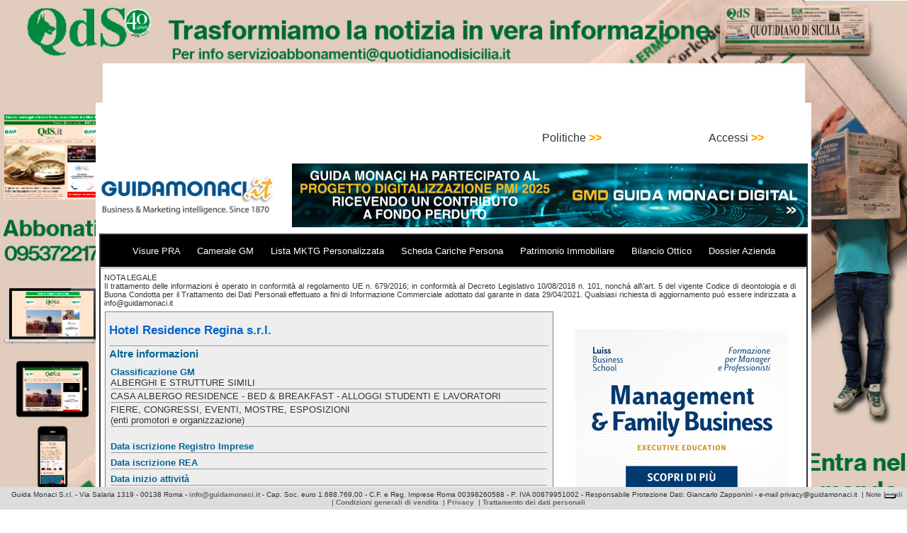

--- FILE ---
content_type: text/html; charset=UTF-8
request_url: https://www.guidamonaci.it/gmbig/main.php?p=comp_prof02&id=931115142428111
body_size: 6994
content:
<!DOCTYPE html>
<html lang="it">
     <head>
        <meta http-equiv="content-type" content="text/html;charset=UTF-8" />

        <title>GUIDA MONACI</title>
        <meta name="description" content="Database di imprese italiane e istituzioni pubbliche profilabili mediante parametri combinabili." />
        <meta name="keywords" content="sistema italia, imprese italia, banca dati imprese, guida monaci, modello diagnostico, sistema bancario, autovalutazione, finanziaria, rischio,
              business intelligence,business information,investigative,procurement,albo fornitori,marketing,database,aziende,imprese,fatturazione,cessione credito,
              controllo qualita,auditing,appalti,management,bilanci,visure,anagrafiche,rintracci,monitoraggio,dossier,categorie,enti,ministeri,
              istituzioni,governo,liste imprese,protesti,scheda persone" />
        <meta name="viewport" content="width=device-width, initial-scale=1.0">
        <meta http-equiv="Cache-Control" content="no-cache, no-store, must-revalidate" />
<meta http-equiv="Pragma" content="no-cache" />
<meta http-equiv="Expires" content="0" />
<!--<script type="text/javascript" src="/gmbig/js/jquery.js" async></script>-->
<script src="https://ajax.googleapis.com/ajax/libs/jquery/2.1.1/jquery.min.js"></script>

<script type="text/javascript" src="/gmbig/js/jquery-ui.js" async></script>

        
        <script type="text/javascript" src="/gmbig/js/jqmobile.js" async></script>
        <script type="text/javascript" src="/gmbig/js/ecommerce.js" async></script>
        <script type="text/javascript" src="/gmbig/js/jqsearch.js" async></script>
        <script type="text/javascript" src="/gmbig/js/function.js" async></script>
<script type="text/javascript" src="/gmbig/js/jqhl.js" async></script>
<!--
<script type="text/javascript" src="/gmbig/js/jquery.cookiebar.js" ></script>
        <script type="text/javascript">
            $(document).ready(function () {
                $.cookieBar({
                });
            });
        </script>
-->
<script type="text/javascript">
var _iub = _iub || [];
_iub.csConfiguration = {"consentOnContinuedBrowsing":false,"floatingPreferencesButtonDisplay":"bottom-right","invalidateConsentWithoutLog":true,"perPurposeConsent":true,"whitelabel":false,"cookiePolicyId":83125521,"siteId":2840931,"lang":"it", "banner":{ "acceptButtonDisplay":true,"closeButtonDisplay":false,"customizeButtonDisplay":true,"explicitWithdrawal":true,"listPurposes":true,"position":"float-top-center","rejectButtonDisplay":true }};
</script>
<script type="text/javascript" src="//cdn.iubenda.com/cs/iubenda_cs.js" charset="UTF-8" async></script>
<script src="https://cdn.jsdelivr.net/npm/bootstrap@5.0.2/dist/js/bootstrap.bundle.min.js" integrity="sha384-MrcW6ZMFYlzcLA8Nl+NtUVF0sA7MsXsP1UyJoMp4YLEuNSfAP+JcXn/tWtIaxVXM" crossorigin="anonymous"></script>
<!--
        <script type="text/javascript" src="/gmbig/js/jquery-1.9.1.min.js" ></script>
        <script type="text/javascript" src="/gmbig/js/jquery-migrate-1.1.0.min.js" ></script>

        <script type="text/javascript" src="/gmbig/js/jqueryui.js" ></script>
-->

        <LINK REL=StyleSheet HREF="/gmbig/css/style.css" TYPE="text/css">
         
            <LINK REL=StyleSheet HREF="/gmbig/css/elem.css" TYPE="text/css">
                <link rel="stylesheet" type="text/css" href="/gmbig/css/jquery.cookiebar.css" />

<!-- Global site tag (gtag.js) - Google Analytics -->
<script async src="https://www.googletagmanager.com/gtag/js?id=G-SX4FCRDGM4"></script>
<script>
  window.dataLayer = window.dataLayer || [];
  function gtag(){dataLayer.push(arguments);}
  gtag('js', new Date());

  gtag('config', 'G-SX4FCRDGM4');
</script>
        
    </head>    <body>
                <script>
            (function (i, s, o, g, r, a, m) {
                i['GoogleAnalyticsObject'] = r;
                i[r] = i[r] || function () {
                    (i[r].q = i[r].q || []).push(arguments)
                }, i[r].l = 1 * new Date();
                a = s.createElement(o),
                        m = s.getElementsByTagName(o)[0];
                a.async = 1;
                a.src = g;
                m.parentNode.insertBefore(a, m)
            })(window, document, 'script', 'https://www.google-analytics.com/analytics.js', 'ga');

            ga('create', 'UA-90855252-1', 'auto');
            ga('send', 'pageview');

        </script>
                                 
            <div id="dark_screen"></div>


            <div style="height:140px"></div><a href="https://qds.it/" target="_blank"><img src="/gmbig//pubb/img/QuotidianodiSicilia-skin.jpg" id="skin" /> </a>            <div id="outer_content">

                <div id="top_menu">
    
        <!--
            <ul>
                <li class="top_menu_btn" id="btn_menu_servizi">
                    Politiche
                    <div>
                        <ul id="menu_servizi">
                            <li></li>
                            <li><a href="http://www.sistemaitalia.info/default.do" target="_blank">GM BUSINESS INFO</a></li>
                            <li><a href="http://www.guidamonaci.it:8081/" target="_blank">GM SISTEMA ITALIA</a></li>
                            <li><a href="/gmbig//pagine/gmfinance" target="_blank">GM FINANCE</a></li>
                            <li><a href="/gmbig//pagine/gmprocurement" target="_blank">GM PROCUREMENT</a></li>
                            <li><a href="/gmbig//pagine/gmfepa" target="_blank">GM FEPA</a></li>
                        </ul>
                    </div>
                </li>
            </ul>
        -->
    
    
    <!--
        <ul>
            <li class="top_menu_btn" id="btn_menu_utility">
                Utility
                <div>
                    <ul id="menu_utility">
                        <li><b>Ricerca</b></li>
                        <li><a href="https://www.guidamonaci.it/gmbig/cercapartitaiva.php" target="_blank">la partita iva di un'azienda</a></li>
                        <li><a href="https://www.guidamonaci.it/gmbig/cercapartitaiva2.php" target="_blank">un'azienda partendo dalla partita iva</a></li>
                        <li><b>Verifica</b></li>
                        <li><a href="/gmbig//pagine/checkcodfis" target="_blank">la correttezza del codice fiscale</a></li>
                        <li><a href="/gmbig//pagine/checkiban" target="_blank">la correttezza dell'IBAN</a></li>
                        <li><a href="/gmbig//pagine/calciban" target="_blank">calcolo dell'IBAN</a></li>
    <!--<li><a href="https://www.guidamonaci.it/verifica_cap.php" target="_blank">CAP dei comuni italiani</a></li>-->
    <!--
</ul>
</div>
</li>
</ul>
    -->
    <!--
        <ul>
            <li class="top_menu_btn" onclick="document.location.href='/gmbig//pagine/contatti'">
                <a href="/gmbig//pagine/contatti" target="_blank" style="color:white">
                Contatti
                </a>
            </li>
        </ul>
    -->
    <div class="rx">
        <ul>
            <li class="top_menu_btn" id="login_capt">
                Accessi&nbsp;<b class="orange">&gt;&gt;</b>
                <div>
                    <ul id="menu_login">
                        <li></li>
                        <li class="b orange"></li>
                        <li><a href="/gmbig//login/" target="_self">
CLIENTI REGISTRATI e NUOVI
<!--
 per:
<br />
Visure PRA 
<br />
Visura Camerale
<br />
Lista MKTG
<br />
Scheda Cariche Persona
<br />
Patrimonio Immobiliare
<br />
Bilancio Ottico
<br />
Dossier Azienda

-->
</a></li>
<!--
<li><hr /></li>
-->
                        <li><a href="http://www.sistemaitalia.info" target="_blank">GM BUSINESS INFO</a></li>
                        <li><a href="http://www.guidamonaci.it:8081/" target="_blank">GM SISTEMA ITALIA</a></li>
<!--
                        <li><a href="https://www.guidamonaci.it/gmfinance/gmfinance_login.php" target="_blank">GM FINANCE</a></li>
                        <li><a href="/gmbig//pagine/gmfepa.php" target="_blank">GM FEPA</a></li>
-->
<!--
                        
                        <li class="b orange">Accesso Registrati</li>
-->

       <!--                 <li><a href="/gmbig//pagine/gmprofessional" target="_self">- LEGALE FISCALE LAVORO BANCA DATI</a></li> -->
                    </ul>
                </div>
            </li>
        </ul>
    </div>
<div class="rx">
        <ul>
            <li class="top_menu_btn" id="btn_menu_servizi">
                Politiche&nbsp;<b class="orange">&gt;&gt;</b>

                <div>
                    <ul id="menu_servizi">
<li></li>
                        <li class="b orange"></li>

                        <li><a href="/gmbig//pubb/docs/politica_per_la_parita_di_genere.pdf" target="_blank">Parita' di genere</a></li>
                    </ul>
                </div>
            </li>
        </ul>
    </div>

<!--
<div class="rx" style="padding:30px">
        <img  src="/gmbig/pages/img/new.jpg" width="30" />
            
                <a href="/gmbig//pagine/gestaf" target="_self" class="gray b">GESTIONE<br />ACQUISTI E FORNITORI</a>

            
        
    </div>
    <div class="rx" style="padding:30px">
        <img  src="/gmbig/pages/img/new.jpg" width="30" />
                <a href="/gmbig//pagine/contrfinanza" target="_self" class="gray b">CONTRIBUTI<br />E FINANZA AGEVOLATA</a>

            
    </div>
-->
    <div class="rx">
        <!--<ul>
            <li class="top_menu_btn" id="btn_menu_servizi">
                <strong>GM Procurement</strong>
                <div>
                    <ul id="menu_servizi">
                        <li></li>
                        <li>
                            <a href="/gmbig//pagine/gmprocurement" target="_blank">
                                <strong>THE SUPPLIER MANAGEMENT SOLUTION</strong><br />
                                <strong>MKTG INTELLIGENCE - SCOUTING<br />
                                    GESTIONE ALBO FORNITORI<br />
                                    CONTROLLO DOCUMENTALE Art.80<br />
                                    GARE E ASTE ON-LINE<br />
                                    AUDITING E ATTIVIT&Agrave; INVESTIGATIVA<br />
                                    DOCUMENT MANAGEMENT</strong>
                            </a>
                        </li>
                    </ul>
                </div>
            </li>
        </ul>-->
    </div>
    <!--
    <ul>
        
    <li id="login_capt">
        <a href="/gmbig//login/" target="_blank" class="white">
        Area abbonati&nbsp;&nbsp;
        <div class="rx"><img src="img/arrow_orange_rx.png" height="20" /></div>
        </a>
    </li>
    
    </ul>
    -->
</div>
<div style="clear:both;"></div>
<div class="rx">
</div>

<div style="clear:both;"></div>

                <div id="header">
                    <a href="/gmbig//" target="_self">
                        <img src="/gmbig/img/logoGM-IT.png" width="250" alt="Guida Monaci - Business & Marketing Intelligence." style="margin-top:15px" />
                    </a>
                    <div class="rx" style="margin-bottom:5px;">
                        <a href="https://www.guidamonaci.it/gmbig//pagine/GMD" onclick="clickHL('230')" id="hl_click" target="_blank"><img src="https://www.guidamonaci.it/pub/img/GMD_leaderboard_728x90.jpg" border="0" /></a>                        <!-- <img src="/gmbig/img_ads/DIE-fumo728x90.jpg" width="728"  /> -->
                    </div>
                </div>
                        <div id="inner_content">



                <div id="lx_col"><div>
        <!--
<a href="/gmbig//pagine/gmprocurement" target="_blank">

<img src="/gmbig//pages/img/GMProc_bannerHP2023.jpg" />
</a>
-->
</div>

<div class="search_row_basic">
        <!--
        <h3 class="blu_caption">
            SERVIZI DI BUSINESS INTELLIGENCE 
        </h3>
-->
        
<div class="hp_vetrina_black">
    <!--<span onclick="getUrl('/gmbig/pagine/gmprofessional')">Banca&nbsp;Dati&nbsp;Giuridica</span>&nbsp;&nbsp;&nbsp;&nbsp;-->
    <span onclick="getUrl('/gmbig/pagine/gmvispra')">Visure&nbsp;PRA</span>&nbsp;&nbsp;&nbsp;&nbsp;&nbsp;
    <span onclick="getUrl('/gmbig/pagine/gmvisure')">Camerale&nbsp;GM</span>&nbsp;&nbsp;&nbsp;&nbsp;&nbsp;
    <span onclick="getUrl('/gmbig/pagine/gmliste')">Lista&nbsp;MKTG&nbsp;Personalizzata</span>&nbsp;&nbsp;&nbsp;&nbsp;&nbsp;

   <!-- <span onclick="getUrl('/gmbig/pagine/gmcatasto')">Catasto</span> -->
    <span onclick="getUrl('/gmbig/pagine/gmschpers')">Scheda&nbsp;Cariche&nbsp;Persona</span>&nbsp;&nbsp;&nbsp;&nbsp;&nbsp;
    <span onclick="getUrl('/gmbig/pagine/gmpatrimm')">Patrimonio&nbsp;Immobiliare</span>&nbsp;&nbsp;&nbsp;&nbsp;&nbsp;
    <span onclick="getUrl('/gmbig/pagine/gmbilanci')">Bilancio&nbsp;Ottico</span>&nbsp;&nbsp;&nbsp;&nbsp;&nbsp;
    <span onclick="getUrl('/gmbig/pagine/gmdossier')">Dossier&nbsp;Azienda</span>
</div>

        <hr>
        <div id="lista_stat_search">
    
<script type="text/javascript">

    function clickCnt(id)
    {
        $.ajax({
            type: "GET",
            url: "/gmbig/pubb/aj/click_cnt.php",
            data: "id=" + id,
            success: function (response) {
                $("#test_area").html(response);
            }
        });
    }

</script>    <div style="font-size:0.7em;text-align:justify; padding:5px">
        NOTA LEGALE<br>Il trattamento delle informazioni &egrave; operato in conformit&agrave; al regolamento UE
        n. 679/2016; in conformit&agrave; al Decreto Legislativo 10/08/2018 n. 101, nonch&aacute; all\'art. 5 del
        vigente Codice di deontologia e di Buona Condotta per il Trattamento dei Dati Personali effettuato a fini di
        Informazione Commerciale adottato dal garante in data 29/04/2021.
        Qualsiasi richiesta di aggiornamento pu&ograve; essere indirizzata a info@guidamonaci.it

    </div>
    <table width="100%">
        <tr>
            <td width="65%">
                                <div id="area_cp">


                    <form action="/gm/acquisto/" target="_self" method="post" name="confbuy">
                        <input name="prodotto" id="prodotto" type="hidden" />

                        <div class="blue b">

                            <h1 class="nome_evidenza">
                                Hotel Residence Regina
                                s.r.l.                            </h1>
                        </div>
                        <div id="test_area"></div>
<script type="text/javascript">
    
    function clickCnt(id)
    {
                $.ajax({
            type: "GET",
            url: "pubb/aj/click_cnt.php",
            data: "id=" + id,
            success: function (response) {
                $("#test_area").html(response);
            }
        });
    }
    
</script>                        <hr />
                        <h3 class="blucap">Altre informazioni</h3>



                                                    <div class="col_company_profile">
                                <table width="100%" cellpadding="2" class="round_table">
                                    <tr>
                                        <td class="blue b" colspan="7">

                                        </td>
                                    </tr>

                                    <tr>
                                        <td class="blue b" colspan="7">


                                        </td>
                                    </tr>
                                    

                                                                            <tr>
                                            <td colspan="7" width="150" valign="top">
                                                <b class="blucap">Classificazione GM</b>
                                                <br />

                                                                                                    <div>
                                                        ALBERGHI E STRUTTURE SIMILI                                                        <hr>
                                                    </div>
                                                                                                    <div>
                                                        CASA ALBERGO RESIDENCE - BED & BREAKFAST - ALLOGGI STUDENTI E LAVORATORI                                                        <hr>
                                                    </div>
                                                                                                    <div>
                                                        FIERE, CONGRESSI, EVENTI, MOSTRE, ESPOSIZIONI<br />(enti promotori e organizzazione)                                                        <hr>
                                                    </div>
                                                                                            </td>
                                        </tr>
                                        <tr>
                                            <td height="10" valign="top" colspan="7">


                                            </td>
                                        </tr>
                                    
                                    
                                                                        

                                                                                    <tr>
                                                <td colspan="7" width="150" valign="top">
                                                    <b class="blucap">
                                                        Data iscrizione Registro Imprese                                                    </b>
                                                    &nbsp;
                                                                                                        <hr>
                                                </td>
                                            </tr>
                                                                                    <tr>
                                                <td colspan="7" width="150" valign="top">
                                                    <b class="blucap">
                                                        Data iscrizione REA                                                    </b>
                                                    &nbsp;
                                                                                                        <hr>
                                                </td>
                                            </tr>
                                                                                    <tr>
                                                <td colspan="7" width="150" valign="top">
                                                    <b class="blucap">
                                                        Data inizio attivit&agrave;                                                    </b>
                                                    &nbsp;
                                                                                                        <hr>
                                                </td>
                                            </tr>
                                                                                                                <tr>
                                        <td colspan="3">
                                                                                    </td>
                                    </tr>
                                                                            <tr>
                                            <td height="10" valign="top" colspan="7">



                                            </td>
                                        </tr>
                                    
                                                                                                                                                                                    
                                                                        
                                                                                                                                                                                                                        
                                    
                                    
                                    
                                </table>
                                <h4 class="blucap hand" onclick="goProfile('Hotel_Residence_Regina_8_931115142428111.html')">[Informazioni principali]</h4><h4 class="blucap hand" onclick="goProfile('Hotel_Residence_Regina_83_931115142428111.html')">[Management]</h4>                            </div>
                        

                    </form>
                </div>
            </td>
            <td style="padding-left:30px">
                

<a href="https://businessschool.luiss.it/offerta-formativa/executive-program/management-family-business-2/?utm_source=guidamonaci&utm_medium=banner&utm_campaign=partnership-guida-monaci-2024" onclick="clickHL('195')" id="hl_click" target="_blank"><img src="https://www.guidamonaci.it/pub/img/LUISS_300x250-4.png" border="0" /></a>
<!--
<div style="height:10px"></div>
 <video width="300" controls autoplay>
  <source src="../../Download/BOOK-TRAILER-DEF_graficaOK.mp4" type="video/mp4">
  
Your browser does not support the video tag.
</video> 
-->
            </td>
        </tr>
    </table>
    <table class="menu_prodotti">
    <tr>
        <td width="33%">
            <div class="prodotto">
                <div class="prodotto_header_disabled">Visura PRA</div>
                <div class="prodotto_descr">Visura Pubblico Registro Automobilistico</div>
                <div class="prodotto_prezzo">€
                    13.20 oltre IVA
                </div>
                <div><a href="pagine/gmvispra" target="_blank" rel="noopener noreferrer" class="prodotto_info">+ INFO</a></div>
            </div>
        </td>
        <td width="33%">
            <div class="prodotto">
                                    <div class="prodotto_header_disabled">Camerale GM</div>
                                <div class="prodotto_descr">Camerale ordinaria di societa'/ditta</div>
                <div class="prodotto_prezzo">€
                    5.94 oltre IVA
                </div>
                <div><a href="main.php?p=acquisto&item=visura" target="_blank" rel="noopener noreferrer" class="prodotto_info">Acquista</a></div>
            </div>
        </td>

        <td width="33%">
            <div class="prodotto">
                <div class="prodotto_header_disabled">Lista MKTG</div>
                <div class="prodotto_descr">Attraverso la maschera di ricerca avanzata per generare in autonomia liste
                    di Mini Dossier combinando parametri</div>
                <div class="prodotto_prezzo">€
                    0.07 per Codice Fiscale
                </div>
                <div><a href="pagine/gmliste" target="_blank" rel="noopener noreferrer" class="prodotto_info">+ INFO</a></div>
            </div>
        </td>
    </tr>
    <tr>
        <td width="33%">
            <div class="prodotto">
                <div class="prodotto_header_disabled">Scheda cariche persona</div>
                <div class="prodotto_descr">Con storico imprese collegate alla persona</div>
                <div class="prodotto_prezzo">€
                    3.52 oltre IVA
                </div>
                <div><a href="pagine/gmschpers" target="_blank" rel="noopener noreferrer" class="prodotto_info">+ INFO</a></div>
            </div>
        </td>
        <td width="33%">
            <div class="prodotto">
                                    <div class="prodotto_header">
                    <span class="prodotto_check"><a href="pagine/gmbilanci" target="_blank" rel="noopener noreferrer" style="color:white">?</a></span>
                        Bilancio ottico
                    </div>
                                <div class="prodotto_descr">Bilancio ufficiale della società di capitale, se depositato.</div>
                <div class="prodotto_prezzo">€
                    5.39 oltre IVA
                </div>
                <div><a href="main.php?p=bilanci" target="_blank" rel="noopener noreferrer" class="prodotto_info">Acquista</a></div>
            </div>
        </td>

        <td width="33%">
            <div class="prodotto">
                <div class="prodotto_header_disabled">Patrimonio immobiliare</div>
                <div class="prodotto_descr">Visura Catastale Nazionale del patrimonio immobiliare delle Persone Fisiche o delle Persone Giuridiche</div>
                <div class="prodotto_prezzo">€
                    27.50 oltre IVA
                </div>
                <div><a href="pagine/gmpatrimm" target="_blank" rel="noopener noreferrer" class="prodotto_info">+ INFO</a></div>
            </div>
        </td>
    </tr>
    <tr>
    <td width="33%">
            <div class="prodotto">
                
                    <div class="prodotto_header">
                    <span class="prodotto_check"><a href="pagine/gmdossier" target="_blank" rel="noopener noreferrer" style="color:white">?</a></span>
                        Dossier Azienda
                    </div>
                
                <div class="prodotto_descr">Dati fiscali, Amministrativi, patrimoniali<br>Composizione societaria<br>Esponenti, Soci/Amministratori</div>
                <div class="prodotto_prezzo">€
                    25.00 oltre IVA
                </div>
                <div><a href="main.php?p=acquisto&item=dossier" target="_blank" rel="noopener noreferrer" class="prodotto_info">Acquista</a></div>
            </div>
        </td>

    </tr>
</table>    <div class="rx">
        
<!--
<video width="500" controls autoplay>
  <source src="img_ads/Operation Smile SMS-bassa-ris.mp4" type="video/mp4">
  
Your browser does not support the video tag.
</video> 
-->

<!--
<a href="https://www.rds.it/?wt_np=guidamonaci.display.Guida_Monaci.." target="_blank">
<img src="pubb/img/RDS_ 300 250_2022.jpg" />
</a>
-->

<!--
<a href="http://www.vita.it/it/partner/un-5-per-mille-mai-visto/3/?utm_source=website&utm_medium=banner&utm_campaign=5permille_guidamonaci" target="_blank">
<img src="pubb/img/VITA_5x1000_300x250.gif" />
</a>
-->
<a href="https://businessschool.luiss.it/offerta-formativa/executive-program/marketing-sales-communication/?utm_source=guidamonaci&utm_medium=banner&utm_campaign=partnership-guida-monaci-2024" target="_blank">
<img src="pubb/img/LUISS_300x250-3.png" />
</a>
<a href="https://www.rds.it" target="_blank">
<img src="pubb/img/RDS-STV_MEDIUM-RECTANGLE_300x250.jpg" />
</a>


<!--
<a href="http://www.noitel.it" target="_blank">
<img src="pubb/img/Noitel_medium-rectangle300x250.jpg" />
</a>
-->

<!--
<a href="https://infoplus.gare.it/home/infoplus" target="_blank">
<img src="pubb/img/Infoplus_300x250.jpg" />
</a>

<a href="https://www.magazinequalita.it/" target="_blank">
<img src="pubb/img/Magazine-Qualita_300x250.jpg" />
</a>

<!--
<a href="https://coupon.vita.it/promo" target="_blank">
<img src="pubb/img/VITA_AbboNat_300x250.jpg" />
</a>
-->

<a href="https://osservatorioimprenditoria.it/summit-imprenditoria-retail-2025/" target="_blank">
<img src="pubb/img/ELC_banner_300x250.jpg" />
</a>

<a href="https://gamberorosso.tv/?utm_source=classeditori&utm_medium=referral&utm_campaign=GR+TV" target="_blank">
<img src="pubb/img/GamberoRosso2025_300x250_A.jpg" />
</a>

<!--
<a href="http://myllenniumaward.org/" target="_blank">
<img src="pubb/img/Myllennium2020_300x250.jpg" />
</a>
-->

<a href="https://www.fondazioneroma.it/" target="_blank">
<img src="pubb/img/FondazionRoma300x250.gif" />
</a>

<a href="http://sint.qds.it/registra_utente.php" target="_blank">
<img src="pubb/img/QuotidianodiSicilia300x250.jpg" />
</a>

<a href="https://www.ildenaro.it" target="_blank">
<img src="pubb/img/ilDenaro300x250.jpg" />
</a>

<a href="https://www.adnkronos.com/?ref=gmon" target="_blank">
<img src="pubb/img/ADNKronos_300x250.jpg" />
</a>

<!--
<a href="https://www.adnkronos.com/?ref=gmon <https://www.adnkronos.com/?rel=gmon>" target="_blank">
<img src="pubb/img/ADNKronos_300x600.jpg" />
</a>
-->

<!--
<a href="http://www.bontaexpress.it" target="_blank">
<img src="pubb/img/iGuinigi_HalfPage300x600.jpg" />
</a>
-->

<!--
<a href="http://www.sorgentegroup.com" target="_blank">
<img src="pubb/img/Sorgente-halfpage300X600.jpg" />
</a>
-->
    </div>
    <div class="lx">
        <script async src="//pagead2.googlesyndication.com/pagead/js/adsbygoogle.js"></script>
<!-- 468x60, creato 03/06/08 -->
<ins class="adsbygoogle"
     style="display:inline-block;width:468px;height:60px"
     data-ad-client="ca-pub-0036873907511522"
     data-ad-slot="2997991449"></ins>
<script>
(adsbygoogle = window.adsbygoogle || []).push({});
</script>
    </div>
    <div class="lx">
        <script async src="//pagead2.googlesyndication.com/pagead/js/adsbygoogle.js"></script>
<!-- 468x60, creato 17/07/09 -->
<ins class="adsbygoogle"
     style="display:inline-block;width:468px;height:60px"
     data-ad-client="ca-pub-0036873907511522"
     data-ad-slot="4793454668"></ins>
<script>
(adsbygoogle = window.adsbygoogle || []).push({});
</script>

    </div>
    <div style="clear:both;height:50px;"></div>

</div>
</div>

<script type="text/javascript">
    $("title").html("'.str_replace(array("\"", "."), '', $denom['denominazione'])   - Altre info - Guida Monaci");
    $('meta[name=description]').remove();
    $("head").append("<meta name=\"description\" content=\"Altre informazioni sull\'azienda - '.$field_piva_codfis. 'Guida Monaci, visure, bilanci e dossier delle aziende - dal 1870\">");

</script>
</div>
</div><div style="clear:both"></div><div id="lx_colp"></div></div>
    <div style="clear:both"></div>
<div class="lx">
</div>

</div>
<div id="footer">
    
	 Guida Monaci S.r.l. - Via Salaria 1319 - 00138 Roma - <a href="mailto:info@guidamonaci.it">info@guidamonaci.it</a> 
         		- Cap. Soc. euro  1.688.769,00 - C.F. e Reg. Imprese Roma 00398260588 - P. IVA 00879951002 
                - Responsabile Protezione Dati: Giancarlo Zapponini - e-mail privacy@guidamonaci.it
                		&nbsp;|&nbsp;<a href="https://www.guidamonaci.it/documentazione/Note%20legali.pdf" target="_blank">Note legali</a>
                &nbsp;|&nbsp;<a href="https://www.guidamonaci.it/documentazione/Condizioni%20di%20vendita.pdf" target="_blank">Condizioni generali di vendita</a>
&nbsp;|&nbsp;<a href="https://www.guidamonaci.it/documentazione/Informativa_sulla_privacy.pdf" target="_blank">Privacy</a>
&nbsp;|&nbsp;<a href="https://www.guidamonaci.it/gmbig/elem/trattamento_dati_personali.html" target="_blank">Trattamento dei dati personali</a>

</div>

<!--
<div id="footer_pubb">
    <div id="close_foot_pubb" onclick="closeFoot()">X</div>
    <a href="https://businessschool.luiss.it/offerta-formativa/executive-program/?utm_source=guidamonaci&utm_medium=banner&utm_campaign=partnership-guida-monaci-2024" target="_blank">
    <img src="https://www.guidamonaci.it/gmbig/pubb/img/LUISS_Footer_1000x40.png" width="1000" height="40" /></a>
</div>
-->

<!--
<div id="footer_pubb">
    <div id="close_foot_pubb" onclick="closeFoot()">X</div>
    <a href="https://www.terna.it/it/nostra-app?utm_source=online&utm_medium=digitaldisplay&utm_campaign=NoisiamoEnergia_01_2023" target="_blank">
    <img src="https://www.guidamonaci.it/gmbig/pubb/img/TERNA_NSE-Unico__JPEG_1000x40__guidaMonaci.jpg" width="1000" height="40" /></a>
</div>
-->

<!--
<div id="footer_pubb">
    <div id="close_foot_pubb" onclick="closeFoot()">Chiudi</div>
    <a href="https://www.gamberorosso.it/" target="_blank">
    <img src="https://www.guidamonaci.it/gmbig/pubb/img/GamberoRosso1000x40_2025.jpg" width="1000" height="40" /></a>
</div>
-->

<!--
<div id="footer_pubb">
    <div id="close_foot_pubb" onclick="closeFoot()">Chiudi</div>
    <a href="https://www.rds.it/" target="_blank">
    <img src="https://www.guidamonaci.it/gmbig/pubb/img/RDS-STV_FOOTER_1000x40.jpg" width="1000" height="40" /></a>
</div>
-->

<!--
<div id="footer_pubb">
    <div id="close_foot_pubb" onclick="closeFoot()">Chiudi</div>
    <a href="https://www.terna.it/it/chi-siamo/transizione-energetica?utm_source=display&utm_medium=GuidaMonaci&utm_campaign=corporatefuturoenergia2023" target="_blank">
    <img src="https://www.guidamonaci.it/gmbig/pubb/img/TERNA_Corporate23_1000x40.jpg" width="1000" height="40" /></a>
</div>
-->


<script type="text/javascript">
function closeFoot()
{

//alert('x');
//var footer = document.getElementById("footer_pubb");
//footer.style.display  = "none";
$("#footer_pubb").hide();
}

</script>                <div style="clear:both"></div>


        

                        </body>
                </html>
                

--- FILE ---
content_type: text/html; charset=utf-8
request_url: https://www.google.com/recaptcha/api2/aframe
body_size: 265
content:
<!DOCTYPE HTML><html><head><meta http-equiv="content-type" content="text/html; charset=UTF-8"></head><body><script nonce="l8bkcJAl3MocWfBau0oWsA">/** Anti-fraud and anti-abuse applications only. See google.com/recaptcha */ try{var clients={'sodar':'https://pagead2.googlesyndication.com/pagead/sodar?'};window.addEventListener("message",function(a){try{if(a.source===window.parent){var b=JSON.parse(a.data);var c=clients[b['id']];if(c){var d=document.createElement('img');d.src=c+b['params']+'&rc='+(localStorage.getItem("rc::a")?sessionStorage.getItem("rc::b"):"");window.document.body.appendChild(d);sessionStorage.setItem("rc::e",parseInt(sessionStorage.getItem("rc::e")||0)+1);localStorage.setItem("rc::h",'1768784116056');}}}catch(b){}});window.parent.postMessage("_grecaptcha_ready", "*");}catch(b){}</script></body></html>